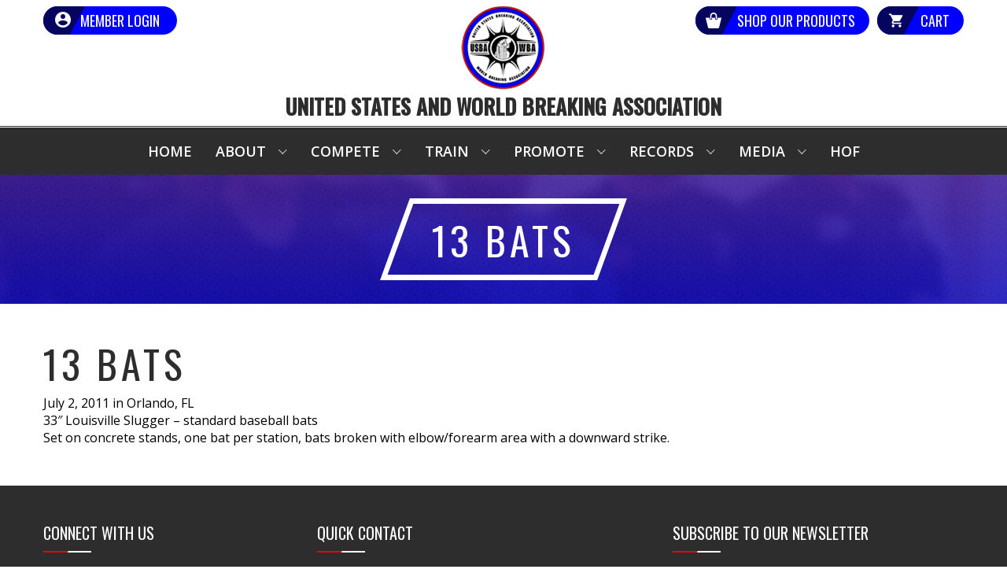

--- FILE ---
content_type: text/html; charset=utf-8
request_url: https://www.google.com/recaptcha/api2/anchor?ar=1&k=6LfHrSkUAAAAAPnKk5cT6JuKlKPzbwyTYuO8--Vr&co=aHR0cHM6Ly91c2Jhd2JhLm9yZzo0NDM.&hl=en&v=PoyoqOPhxBO7pBk68S4YbpHZ&size=invisible&anchor-ms=20000&execute-ms=30000&cb=1xp90wlo5g1r
body_size: 49098
content:
<!DOCTYPE HTML><html dir="ltr" lang="en"><head><meta http-equiv="Content-Type" content="text/html; charset=UTF-8">
<meta http-equiv="X-UA-Compatible" content="IE=edge">
<title>reCAPTCHA</title>
<style type="text/css">
/* cyrillic-ext */
@font-face {
  font-family: 'Roboto';
  font-style: normal;
  font-weight: 400;
  font-stretch: 100%;
  src: url(//fonts.gstatic.com/s/roboto/v48/KFO7CnqEu92Fr1ME7kSn66aGLdTylUAMa3GUBHMdazTgWw.woff2) format('woff2');
  unicode-range: U+0460-052F, U+1C80-1C8A, U+20B4, U+2DE0-2DFF, U+A640-A69F, U+FE2E-FE2F;
}
/* cyrillic */
@font-face {
  font-family: 'Roboto';
  font-style: normal;
  font-weight: 400;
  font-stretch: 100%;
  src: url(//fonts.gstatic.com/s/roboto/v48/KFO7CnqEu92Fr1ME7kSn66aGLdTylUAMa3iUBHMdazTgWw.woff2) format('woff2');
  unicode-range: U+0301, U+0400-045F, U+0490-0491, U+04B0-04B1, U+2116;
}
/* greek-ext */
@font-face {
  font-family: 'Roboto';
  font-style: normal;
  font-weight: 400;
  font-stretch: 100%;
  src: url(//fonts.gstatic.com/s/roboto/v48/KFO7CnqEu92Fr1ME7kSn66aGLdTylUAMa3CUBHMdazTgWw.woff2) format('woff2');
  unicode-range: U+1F00-1FFF;
}
/* greek */
@font-face {
  font-family: 'Roboto';
  font-style: normal;
  font-weight: 400;
  font-stretch: 100%;
  src: url(//fonts.gstatic.com/s/roboto/v48/KFO7CnqEu92Fr1ME7kSn66aGLdTylUAMa3-UBHMdazTgWw.woff2) format('woff2');
  unicode-range: U+0370-0377, U+037A-037F, U+0384-038A, U+038C, U+038E-03A1, U+03A3-03FF;
}
/* math */
@font-face {
  font-family: 'Roboto';
  font-style: normal;
  font-weight: 400;
  font-stretch: 100%;
  src: url(//fonts.gstatic.com/s/roboto/v48/KFO7CnqEu92Fr1ME7kSn66aGLdTylUAMawCUBHMdazTgWw.woff2) format('woff2');
  unicode-range: U+0302-0303, U+0305, U+0307-0308, U+0310, U+0312, U+0315, U+031A, U+0326-0327, U+032C, U+032F-0330, U+0332-0333, U+0338, U+033A, U+0346, U+034D, U+0391-03A1, U+03A3-03A9, U+03B1-03C9, U+03D1, U+03D5-03D6, U+03F0-03F1, U+03F4-03F5, U+2016-2017, U+2034-2038, U+203C, U+2040, U+2043, U+2047, U+2050, U+2057, U+205F, U+2070-2071, U+2074-208E, U+2090-209C, U+20D0-20DC, U+20E1, U+20E5-20EF, U+2100-2112, U+2114-2115, U+2117-2121, U+2123-214F, U+2190, U+2192, U+2194-21AE, U+21B0-21E5, U+21F1-21F2, U+21F4-2211, U+2213-2214, U+2216-22FF, U+2308-230B, U+2310, U+2319, U+231C-2321, U+2336-237A, U+237C, U+2395, U+239B-23B7, U+23D0, U+23DC-23E1, U+2474-2475, U+25AF, U+25B3, U+25B7, U+25BD, U+25C1, U+25CA, U+25CC, U+25FB, U+266D-266F, U+27C0-27FF, U+2900-2AFF, U+2B0E-2B11, U+2B30-2B4C, U+2BFE, U+3030, U+FF5B, U+FF5D, U+1D400-1D7FF, U+1EE00-1EEFF;
}
/* symbols */
@font-face {
  font-family: 'Roboto';
  font-style: normal;
  font-weight: 400;
  font-stretch: 100%;
  src: url(//fonts.gstatic.com/s/roboto/v48/KFO7CnqEu92Fr1ME7kSn66aGLdTylUAMaxKUBHMdazTgWw.woff2) format('woff2');
  unicode-range: U+0001-000C, U+000E-001F, U+007F-009F, U+20DD-20E0, U+20E2-20E4, U+2150-218F, U+2190, U+2192, U+2194-2199, U+21AF, U+21E6-21F0, U+21F3, U+2218-2219, U+2299, U+22C4-22C6, U+2300-243F, U+2440-244A, U+2460-24FF, U+25A0-27BF, U+2800-28FF, U+2921-2922, U+2981, U+29BF, U+29EB, U+2B00-2BFF, U+4DC0-4DFF, U+FFF9-FFFB, U+10140-1018E, U+10190-1019C, U+101A0, U+101D0-101FD, U+102E0-102FB, U+10E60-10E7E, U+1D2C0-1D2D3, U+1D2E0-1D37F, U+1F000-1F0FF, U+1F100-1F1AD, U+1F1E6-1F1FF, U+1F30D-1F30F, U+1F315, U+1F31C, U+1F31E, U+1F320-1F32C, U+1F336, U+1F378, U+1F37D, U+1F382, U+1F393-1F39F, U+1F3A7-1F3A8, U+1F3AC-1F3AF, U+1F3C2, U+1F3C4-1F3C6, U+1F3CA-1F3CE, U+1F3D4-1F3E0, U+1F3ED, U+1F3F1-1F3F3, U+1F3F5-1F3F7, U+1F408, U+1F415, U+1F41F, U+1F426, U+1F43F, U+1F441-1F442, U+1F444, U+1F446-1F449, U+1F44C-1F44E, U+1F453, U+1F46A, U+1F47D, U+1F4A3, U+1F4B0, U+1F4B3, U+1F4B9, U+1F4BB, U+1F4BF, U+1F4C8-1F4CB, U+1F4D6, U+1F4DA, U+1F4DF, U+1F4E3-1F4E6, U+1F4EA-1F4ED, U+1F4F7, U+1F4F9-1F4FB, U+1F4FD-1F4FE, U+1F503, U+1F507-1F50B, U+1F50D, U+1F512-1F513, U+1F53E-1F54A, U+1F54F-1F5FA, U+1F610, U+1F650-1F67F, U+1F687, U+1F68D, U+1F691, U+1F694, U+1F698, U+1F6AD, U+1F6B2, U+1F6B9-1F6BA, U+1F6BC, U+1F6C6-1F6CF, U+1F6D3-1F6D7, U+1F6E0-1F6EA, U+1F6F0-1F6F3, U+1F6F7-1F6FC, U+1F700-1F7FF, U+1F800-1F80B, U+1F810-1F847, U+1F850-1F859, U+1F860-1F887, U+1F890-1F8AD, U+1F8B0-1F8BB, U+1F8C0-1F8C1, U+1F900-1F90B, U+1F93B, U+1F946, U+1F984, U+1F996, U+1F9E9, U+1FA00-1FA6F, U+1FA70-1FA7C, U+1FA80-1FA89, U+1FA8F-1FAC6, U+1FACE-1FADC, U+1FADF-1FAE9, U+1FAF0-1FAF8, U+1FB00-1FBFF;
}
/* vietnamese */
@font-face {
  font-family: 'Roboto';
  font-style: normal;
  font-weight: 400;
  font-stretch: 100%;
  src: url(//fonts.gstatic.com/s/roboto/v48/KFO7CnqEu92Fr1ME7kSn66aGLdTylUAMa3OUBHMdazTgWw.woff2) format('woff2');
  unicode-range: U+0102-0103, U+0110-0111, U+0128-0129, U+0168-0169, U+01A0-01A1, U+01AF-01B0, U+0300-0301, U+0303-0304, U+0308-0309, U+0323, U+0329, U+1EA0-1EF9, U+20AB;
}
/* latin-ext */
@font-face {
  font-family: 'Roboto';
  font-style: normal;
  font-weight: 400;
  font-stretch: 100%;
  src: url(//fonts.gstatic.com/s/roboto/v48/KFO7CnqEu92Fr1ME7kSn66aGLdTylUAMa3KUBHMdazTgWw.woff2) format('woff2');
  unicode-range: U+0100-02BA, U+02BD-02C5, U+02C7-02CC, U+02CE-02D7, U+02DD-02FF, U+0304, U+0308, U+0329, U+1D00-1DBF, U+1E00-1E9F, U+1EF2-1EFF, U+2020, U+20A0-20AB, U+20AD-20C0, U+2113, U+2C60-2C7F, U+A720-A7FF;
}
/* latin */
@font-face {
  font-family: 'Roboto';
  font-style: normal;
  font-weight: 400;
  font-stretch: 100%;
  src: url(//fonts.gstatic.com/s/roboto/v48/KFO7CnqEu92Fr1ME7kSn66aGLdTylUAMa3yUBHMdazQ.woff2) format('woff2');
  unicode-range: U+0000-00FF, U+0131, U+0152-0153, U+02BB-02BC, U+02C6, U+02DA, U+02DC, U+0304, U+0308, U+0329, U+2000-206F, U+20AC, U+2122, U+2191, U+2193, U+2212, U+2215, U+FEFF, U+FFFD;
}
/* cyrillic-ext */
@font-face {
  font-family: 'Roboto';
  font-style: normal;
  font-weight: 500;
  font-stretch: 100%;
  src: url(//fonts.gstatic.com/s/roboto/v48/KFO7CnqEu92Fr1ME7kSn66aGLdTylUAMa3GUBHMdazTgWw.woff2) format('woff2');
  unicode-range: U+0460-052F, U+1C80-1C8A, U+20B4, U+2DE0-2DFF, U+A640-A69F, U+FE2E-FE2F;
}
/* cyrillic */
@font-face {
  font-family: 'Roboto';
  font-style: normal;
  font-weight: 500;
  font-stretch: 100%;
  src: url(//fonts.gstatic.com/s/roboto/v48/KFO7CnqEu92Fr1ME7kSn66aGLdTylUAMa3iUBHMdazTgWw.woff2) format('woff2');
  unicode-range: U+0301, U+0400-045F, U+0490-0491, U+04B0-04B1, U+2116;
}
/* greek-ext */
@font-face {
  font-family: 'Roboto';
  font-style: normal;
  font-weight: 500;
  font-stretch: 100%;
  src: url(//fonts.gstatic.com/s/roboto/v48/KFO7CnqEu92Fr1ME7kSn66aGLdTylUAMa3CUBHMdazTgWw.woff2) format('woff2');
  unicode-range: U+1F00-1FFF;
}
/* greek */
@font-face {
  font-family: 'Roboto';
  font-style: normal;
  font-weight: 500;
  font-stretch: 100%;
  src: url(//fonts.gstatic.com/s/roboto/v48/KFO7CnqEu92Fr1ME7kSn66aGLdTylUAMa3-UBHMdazTgWw.woff2) format('woff2');
  unicode-range: U+0370-0377, U+037A-037F, U+0384-038A, U+038C, U+038E-03A1, U+03A3-03FF;
}
/* math */
@font-face {
  font-family: 'Roboto';
  font-style: normal;
  font-weight: 500;
  font-stretch: 100%;
  src: url(//fonts.gstatic.com/s/roboto/v48/KFO7CnqEu92Fr1ME7kSn66aGLdTylUAMawCUBHMdazTgWw.woff2) format('woff2');
  unicode-range: U+0302-0303, U+0305, U+0307-0308, U+0310, U+0312, U+0315, U+031A, U+0326-0327, U+032C, U+032F-0330, U+0332-0333, U+0338, U+033A, U+0346, U+034D, U+0391-03A1, U+03A3-03A9, U+03B1-03C9, U+03D1, U+03D5-03D6, U+03F0-03F1, U+03F4-03F5, U+2016-2017, U+2034-2038, U+203C, U+2040, U+2043, U+2047, U+2050, U+2057, U+205F, U+2070-2071, U+2074-208E, U+2090-209C, U+20D0-20DC, U+20E1, U+20E5-20EF, U+2100-2112, U+2114-2115, U+2117-2121, U+2123-214F, U+2190, U+2192, U+2194-21AE, U+21B0-21E5, U+21F1-21F2, U+21F4-2211, U+2213-2214, U+2216-22FF, U+2308-230B, U+2310, U+2319, U+231C-2321, U+2336-237A, U+237C, U+2395, U+239B-23B7, U+23D0, U+23DC-23E1, U+2474-2475, U+25AF, U+25B3, U+25B7, U+25BD, U+25C1, U+25CA, U+25CC, U+25FB, U+266D-266F, U+27C0-27FF, U+2900-2AFF, U+2B0E-2B11, U+2B30-2B4C, U+2BFE, U+3030, U+FF5B, U+FF5D, U+1D400-1D7FF, U+1EE00-1EEFF;
}
/* symbols */
@font-face {
  font-family: 'Roboto';
  font-style: normal;
  font-weight: 500;
  font-stretch: 100%;
  src: url(//fonts.gstatic.com/s/roboto/v48/KFO7CnqEu92Fr1ME7kSn66aGLdTylUAMaxKUBHMdazTgWw.woff2) format('woff2');
  unicode-range: U+0001-000C, U+000E-001F, U+007F-009F, U+20DD-20E0, U+20E2-20E4, U+2150-218F, U+2190, U+2192, U+2194-2199, U+21AF, U+21E6-21F0, U+21F3, U+2218-2219, U+2299, U+22C4-22C6, U+2300-243F, U+2440-244A, U+2460-24FF, U+25A0-27BF, U+2800-28FF, U+2921-2922, U+2981, U+29BF, U+29EB, U+2B00-2BFF, U+4DC0-4DFF, U+FFF9-FFFB, U+10140-1018E, U+10190-1019C, U+101A0, U+101D0-101FD, U+102E0-102FB, U+10E60-10E7E, U+1D2C0-1D2D3, U+1D2E0-1D37F, U+1F000-1F0FF, U+1F100-1F1AD, U+1F1E6-1F1FF, U+1F30D-1F30F, U+1F315, U+1F31C, U+1F31E, U+1F320-1F32C, U+1F336, U+1F378, U+1F37D, U+1F382, U+1F393-1F39F, U+1F3A7-1F3A8, U+1F3AC-1F3AF, U+1F3C2, U+1F3C4-1F3C6, U+1F3CA-1F3CE, U+1F3D4-1F3E0, U+1F3ED, U+1F3F1-1F3F3, U+1F3F5-1F3F7, U+1F408, U+1F415, U+1F41F, U+1F426, U+1F43F, U+1F441-1F442, U+1F444, U+1F446-1F449, U+1F44C-1F44E, U+1F453, U+1F46A, U+1F47D, U+1F4A3, U+1F4B0, U+1F4B3, U+1F4B9, U+1F4BB, U+1F4BF, U+1F4C8-1F4CB, U+1F4D6, U+1F4DA, U+1F4DF, U+1F4E3-1F4E6, U+1F4EA-1F4ED, U+1F4F7, U+1F4F9-1F4FB, U+1F4FD-1F4FE, U+1F503, U+1F507-1F50B, U+1F50D, U+1F512-1F513, U+1F53E-1F54A, U+1F54F-1F5FA, U+1F610, U+1F650-1F67F, U+1F687, U+1F68D, U+1F691, U+1F694, U+1F698, U+1F6AD, U+1F6B2, U+1F6B9-1F6BA, U+1F6BC, U+1F6C6-1F6CF, U+1F6D3-1F6D7, U+1F6E0-1F6EA, U+1F6F0-1F6F3, U+1F6F7-1F6FC, U+1F700-1F7FF, U+1F800-1F80B, U+1F810-1F847, U+1F850-1F859, U+1F860-1F887, U+1F890-1F8AD, U+1F8B0-1F8BB, U+1F8C0-1F8C1, U+1F900-1F90B, U+1F93B, U+1F946, U+1F984, U+1F996, U+1F9E9, U+1FA00-1FA6F, U+1FA70-1FA7C, U+1FA80-1FA89, U+1FA8F-1FAC6, U+1FACE-1FADC, U+1FADF-1FAE9, U+1FAF0-1FAF8, U+1FB00-1FBFF;
}
/* vietnamese */
@font-face {
  font-family: 'Roboto';
  font-style: normal;
  font-weight: 500;
  font-stretch: 100%;
  src: url(//fonts.gstatic.com/s/roboto/v48/KFO7CnqEu92Fr1ME7kSn66aGLdTylUAMa3OUBHMdazTgWw.woff2) format('woff2');
  unicode-range: U+0102-0103, U+0110-0111, U+0128-0129, U+0168-0169, U+01A0-01A1, U+01AF-01B0, U+0300-0301, U+0303-0304, U+0308-0309, U+0323, U+0329, U+1EA0-1EF9, U+20AB;
}
/* latin-ext */
@font-face {
  font-family: 'Roboto';
  font-style: normal;
  font-weight: 500;
  font-stretch: 100%;
  src: url(//fonts.gstatic.com/s/roboto/v48/KFO7CnqEu92Fr1ME7kSn66aGLdTylUAMa3KUBHMdazTgWw.woff2) format('woff2');
  unicode-range: U+0100-02BA, U+02BD-02C5, U+02C7-02CC, U+02CE-02D7, U+02DD-02FF, U+0304, U+0308, U+0329, U+1D00-1DBF, U+1E00-1E9F, U+1EF2-1EFF, U+2020, U+20A0-20AB, U+20AD-20C0, U+2113, U+2C60-2C7F, U+A720-A7FF;
}
/* latin */
@font-face {
  font-family: 'Roboto';
  font-style: normal;
  font-weight: 500;
  font-stretch: 100%;
  src: url(//fonts.gstatic.com/s/roboto/v48/KFO7CnqEu92Fr1ME7kSn66aGLdTylUAMa3yUBHMdazQ.woff2) format('woff2');
  unicode-range: U+0000-00FF, U+0131, U+0152-0153, U+02BB-02BC, U+02C6, U+02DA, U+02DC, U+0304, U+0308, U+0329, U+2000-206F, U+20AC, U+2122, U+2191, U+2193, U+2212, U+2215, U+FEFF, U+FFFD;
}
/* cyrillic-ext */
@font-face {
  font-family: 'Roboto';
  font-style: normal;
  font-weight: 900;
  font-stretch: 100%;
  src: url(//fonts.gstatic.com/s/roboto/v48/KFO7CnqEu92Fr1ME7kSn66aGLdTylUAMa3GUBHMdazTgWw.woff2) format('woff2');
  unicode-range: U+0460-052F, U+1C80-1C8A, U+20B4, U+2DE0-2DFF, U+A640-A69F, U+FE2E-FE2F;
}
/* cyrillic */
@font-face {
  font-family: 'Roboto';
  font-style: normal;
  font-weight: 900;
  font-stretch: 100%;
  src: url(//fonts.gstatic.com/s/roboto/v48/KFO7CnqEu92Fr1ME7kSn66aGLdTylUAMa3iUBHMdazTgWw.woff2) format('woff2');
  unicode-range: U+0301, U+0400-045F, U+0490-0491, U+04B0-04B1, U+2116;
}
/* greek-ext */
@font-face {
  font-family: 'Roboto';
  font-style: normal;
  font-weight: 900;
  font-stretch: 100%;
  src: url(//fonts.gstatic.com/s/roboto/v48/KFO7CnqEu92Fr1ME7kSn66aGLdTylUAMa3CUBHMdazTgWw.woff2) format('woff2');
  unicode-range: U+1F00-1FFF;
}
/* greek */
@font-face {
  font-family: 'Roboto';
  font-style: normal;
  font-weight: 900;
  font-stretch: 100%;
  src: url(//fonts.gstatic.com/s/roboto/v48/KFO7CnqEu92Fr1ME7kSn66aGLdTylUAMa3-UBHMdazTgWw.woff2) format('woff2');
  unicode-range: U+0370-0377, U+037A-037F, U+0384-038A, U+038C, U+038E-03A1, U+03A3-03FF;
}
/* math */
@font-face {
  font-family: 'Roboto';
  font-style: normal;
  font-weight: 900;
  font-stretch: 100%;
  src: url(//fonts.gstatic.com/s/roboto/v48/KFO7CnqEu92Fr1ME7kSn66aGLdTylUAMawCUBHMdazTgWw.woff2) format('woff2');
  unicode-range: U+0302-0303, U+0305, U+0307-0308, U+0310, U+0312, U+0315, U+031A, U+0326-0327, U+032C, U+032F-0330, U+0332-0333, U+0338, U+033A, U+0346, U+034D, U+0391-03A1, U+03A3-03A9, U+03B1-03C9, U+03D1, U+03D5-03D6, U+03F0-03F1, U+03F4-03F5, U+2016-2017, U+2034-2038, U+203C, U+2040, U+2043, U+2047, U+2050, U+2057, U+205F, U+2070-2071, U+2074-208E, U+2090-209C, U+20D0-20DC, U+20E1, U+20E5-20EF, U+2100-2112, U+2114-2115, U+2117-2121, U+2123-214F, U+2190, U+2192, U+2194-21AE, U+21B0-21E5, U+21F1-21F2, U+21F4-2211, U+2213-2214, U+2216-22FF, U+2308-230B, U+2310, U+2319, U+231C-2321, U+2336-237A, U+237C, U+2395, U+239B-23B7, U+23D0, U+23DC-23E1, U+2474-2475, U+25AF, U+25B3, U+25B7, U+25BD, U+25C1, U+25CA, U+25CC, U+25FB, U+266D-266F, U+27C0-27FF, U+2900-2AFF, U+2B0E-2B11, U+2B30-2B4C, U+2BFE, U+3030, U+FF5B, U+FF5D, U+1D400-1D7FF, U+1EE00-1EEFF;
}
/* symbols */
@font-face {
  font-family: 'Roboto';
  font-style: normal;
  font-weight: 900;
  font-stretch: 100%;
  src: url(//fonts.gstatic.com/s/roboto/v48/KFO7CnqEu92Fr1ME7kSn66aGLdTylUAMaxKUBHMdazTgWw.woff2) format('woff2');
  unicode-range: U+0001-000C, U+000E-001F, U+007F-009F, U+20DD-20E0, U+20E2-20E4, U+2150-218F, U+2190, U+2192, U+2194-2199, U+21AF, U+21E6-21F0, U+21F3, U+2218-2219, U+2299, U+22C4-22C6, U+2300-243F, U+2440-244A, U+2460-24FF, U+25A0-27BF, U+2800-28FF, U+2921-2922, U+2981, U+29BF, U+29EB, U+2B00-2BFF, U+4DC0-4DFF, U+FFF9-FFFB, U+10140-1018E, U+10190-1019C, U+101A0, U+101D0-101FD, U+102E0-102FB, U+10E60-10E7E, U+1D2C0-1D2D3, U+1D2E0-1D37F, U+1F000-1F0FF, U+1F100-1F1AD, U+1F1E6-1F1FF, U+1F30D-1F30F, U+1F315, U+1F31C, U+1F31E, U+1F320-1F32C, U+1F336, U+1F378, U+1F37D, U+1F382, U+1F393-1F39F, U+1F3A7-1F3A8, U+1F3AC-1F3AF, U+1F3C2, U+1F3C4-1F3C6, U+1F3CA-1F3CE, U+1F3D4-1F3E0, U+1F3ED, U+1F3F1-1F3F3, U+1F3F5-1F3F7, U+1F408, U+1F415, U+1F41F, U+1F426, U+1F43F, U+1F441-1F442, U+1F444, U+1F446-1F449, U+1F44C-1F44E, U+1F453, U+1F46A, U+1F47D, U+1F4A3, U+1F4B0, U+1F4B3, U+1F4B9, U+1F4BB, U+1F4BF, U+1F4C8-1F4CB, U+1F4D6, U+1F4DA, U+1F4DF, U+1F4E3-1F4E6, U+1F4EA-1F4ED, U+1F4F7, U+1F4F9-1F4FB, U+1F4FD-1F4FE, U+1F503, U+1F507-1F50B, U+1F50D, U+1F512-1F513, U+1F53E-1F54A, U+1F54F-1F5FA, U+1F610, U+1F650-1F67F, U+1F687, U+1F68D, U+1F691, U+1F694, U+1F698, U+1F6AD, U+1F6B2, U+1F6B9-1F6BA, U+1F6BC, U+1F6C6-1F6CF, U+1F6D3-1F6D7, U+1F6E0-1F6EA, U+1F6F0-1F6F3, U+1F6F7-1F6FC, U+1F700-1F7FF, U+1F800-1F80B, U+1F810-1F847, U+1F850-1F859, U+1F860-1F887, U+1F890-1F8AD, U+1F8B0-1F8BB, U+1F8C0-1F8C1, U+1F900-1F90B, U+1F93B, U+1F946, U+1F984, U+1F996, U+1F9E9, U+1FA00-1FA6F, U+1FA70-1FA7C, U+1FA80-1FA89, U+1FA8F-1FAC6, U+1FACE-1FADC, U+1FADF-1FAE9, U+1FAF0-1FAF8, U+1FB00-1FBFF;
}
/* vietnamese */
@font-face {
  font-family: 'Roboto';
  font-style: normal;
  font-weight: 900;
  font-stretch: 100%;
  src: url(//fonts.gstatic.com/s/roboto/v48/KFO7CnqEu92Fr1ME7kSn66aGLdTylUAMa3OUBHMdazTgWw.woff2) format('woff2');
  unicode-range: U+0102-0103, U+0110-0111, U+0128-0129, U+0168-0169, U+01A0-01A1, U+01AF-01B0, U+0300-0301, U+0303-0304, U+0308-0309, U+0323, U+0329, U+1EA0-1EF9, U+20AB;
}
/* latin-ext */
@font-face {
  font-family: 'Roboto';
  font-style: normal;
  font-weight: 900;
  font-stretch: 100%;
  src: url(//fonts.gstatic.com/s/roboto/v48/KFO7CnqEu92Fr1ME7kSn66aGLdTylUAMa3KUBHMdazTgWw.woff2) format('woff2');
  unicode-range: U+0100-02BA, U+02BD-02C5, U+02C7-02CC, U+02CE-02D7, U+02DD-02FF, U+0304, U+0308, U+0329, U+1D00-1DBF, U+1E00-1E9F, U+1EF2-1EFF, U+2020, U+20A0-20AB, U+20AD-20C0, U+2113, U+2C60-2C7F, U+A720-A7FF;
}
/* latin */
@font-face {
  font-family: 'Roboto';
  font-style: normal;
  font-weight: 900;
  font-stretch: 100%;
  src: url(//fonts.gstatic.com/s/roboto/v48/KFO7CnqEu92Fr1ME7kSn66aGLdTylUAMa3yUBHMdazQ.woff2) format('woff2');
  unicode-range: U+0000-00FF, U+0131, U+0152-0153, U+02BB-02BC, U+02C6, U+02DA, U+02DC, U+0304, U+0308, U+0329, U+2000-206F, U+20AC, U+2122, U+2191, U+2193, U+2212, U+2215, U+FEFF, U+FFFD;
}

</style>
<link rel="stylesheet" type="text/css" href="https://www.gstatic.com/recaptcha/releases/PoyoqOPhxBO7pBk68S4YbpHZ/styles__ltr.css">
<script nonce="Q4F0rVnBEZ9nkX2pI9iO5A" type="text/javascript">window['__recaptcha_api'] = 'https://www.google.com/recaptcha/api2/';</script>
<script type="text/javascript" src="https://www.gstatic.com/recaptcha/releases/PoyoqOPhxBO7pBk68S4YbpHZ/recaptcha__en.js" nonce="Q4F0rVnBEZ9nkX2pI9iO5A">
      
    </script></head>
<body><div id="rc-anchor-alert" class="rc-anchor-alert"></div>
<input type="hidden" id="recaptcha-token" value="[base64]">
<script type="text/javascript" nonce="Q4F0rVnBEZ9nkX2pI9iO5A">
      recaptcha.anchor.Main.init("[\x22ainput\x22,[\x22bgdata\x22,\x22\x22,\[base64]/[base64]/MjU1Ong/[base64]/[base64]/[base64]/[base64]/[base64]/[base64]/[base64]/[base64]/[base64]/[base64]/[base64]/[base64]/[base64]/[base64]/[base64]\\u003d\x22,\[base64]\\u003d\x22,\x22YcK5wow7S8Kpw5ArwrrCsR0Vwopmw4nDgBXDvDshPcOwFMOEcx1zwoMLTMKYHMOWXRp7M1rDvQ3DhUrCgx/[base64]/DlA4UwpB2w6/Cv8KuLMKgN8OgLwZswoFwW8ODOm8XwoPDnQLDulRNwqpuFz7DisKXC1F/DBXDncOWwpcFG8KWw5/CuMOFw5zDgz0/Rm3CsMKywqLDkWQLwpPDrsOlwoo3wqvDgcKFwqbCo8K5cS4+wp/[base64]/Cmy5iBcOcwrUawoB5BsKJw7LCjMOGLcKjwqjDtiDCviTCkgvDosKjJTcawrl/SHwewrDDmHQBFjTCp8KbH8KwAVHDssOrY8OtXMKLXUXDsgXCssOjaWkCfsOeUsKlwqnDv1/DrXUTwpHDoMOHc8Odw6nCn1fDnMONw7vDoMK7MMOuwqXDmDBVw6RKF8Kzw4fDjXlybULDhhtDw4jCkMK4csOIw7jDg8KeJ8Kqw6R/a8OFcMK0AsKPCmIbwod5wr9twqBMwpfDo1BSwrhDZX7CincXwp7DlMOFPRwRR39pVzDDmsOgwr3DsBpow6c1Kwp9I25iwr0FRUImB0MVBFrCoC5Nw4/DkzDCqcKTw7nCvHJVIFU2wobDhmXCqsOPw6hdw7J7w5HDj8KEwqAxSAzCo8KDwpIrwqV5wrrCvcK/w5TDmmFvXyB+w75hC343AnTDjsKYwo5bdEFJe2MPwo3CqmXDgVnDsmvCjjDDq8KabhQNw6fDjDlUw4fChcOIND3Dr8OYdsKNwpE3AMOowq5UACjDmEbCglfDonx1wotkw7c/V8KEw5wSw5RMNDNFw4PCkBvDukY/wr9vUQzCm8Kscjcdwp0EbcO4dMO/[base64]/[base64]/CggrCgcK6DSPCucKtw6PDmHLDncOdwpbDlEhmw6jCmMKlDDM/w6Epw6EMXhrDvGYIJMOTwpM/wqLColE2wr1TR8KSbMKrwpTDksK6w6HCnSgkw7cVw7/ChcOnwpzDq1DDq8OrCcKNwoDCqSxrOUxhFi/ChMO2wrdJw4IHwrcFOMOef8Kgwq7DtQPCuAYMwq94JHnDgcKowq9bamZMOcKXwrc0YMKdYENtw6IywqB9QQHDgMOOw6fCncK0LB5ww6LDlcKmwrDDjQ/DjkjDhXPCmcOjwp9aw4Y6w4vCoiXCkBZewqkHUnPDncKtDkPDp8OwEEDCk8OSasKAT0zDvsK0wqHDnXIgacOQw5vCow0VwoRBwoLDliNmw51pan5ub8OZw45Ew4JlwqoXBUUMw6c0wpEfeTkYcMOZw67Dmj1zw7liCg9Wcl3DmsKBw5UJTcO9IcOdP8O/DsKYwpfCpR8Bw7XCs8K4GsKTw4tNIsOAfTF6NWdJwo9Bwrp3GsOrBUnDnTonEsOjwonDkcKFw4oxIS/DvcOJYWdhDcKewprCnsKnw6DDgMOuwrbDk8O0w5PCoHpoRMKcwpEYWywnw7PDpjjDj8OhwovDssOdQMOiwrLCksKWwqXCqyxPwq8Dc8OZwoFowoxow7zDisOTP2fCq1LCpARYwr4JOcOywrnDicKWRsOPw7bCu8Kfw7ZiMCXDosKtwr3CjsO/[base64]/[base64]/[base64]/w60TwrHCscKhVsOdFcO9wrVuwqTCj3jDgMOYEHp7c8OhCsOhbXBLWU3CmsOfGMKAw6A2JcK4woBlw59wwpJqXcKnwo/ClsOcwrYFEMKwQsOLMjbDm8O8w5DDh8K8wo7Dv0JpPcOgwrfCjGNqw5XCpcOFJcOYw4rCosOIcEhBw7DCpR1Uw7zClsK/[base64]/wr5RBz/DpcKGw6B+O8KbwqBewovCmjhyw5/CszdrImZFUl/ClMKTw5Imw7jDhMO4w5REw63Do2EGw59KbMKgcsO+c8KEwqnCksKZDCfCi0cOwpMxwr8mw4YQw5h+NsOBw4rCrSEdEMOhKWrDqcKCCGXDtQFEWknDvAPDtVzDlsK8wqR6wrZ0bg3DuBlGwr/[base64]/CpcOFwoQfw7LDhn/Dgw9JG1F4ESnCucKFw5IKGcKiwp1XwpVUwqcjcMOiwrPCh8OndhdMI8OLw4lEw5HCjHhBMcOvXETCkcO/E8KvccOew5JAw41CWsOtPMKkNsOEw4DDj8KPw5fCq8OCHB/CisOAwpVxw4TDolpVwoAvwobDmR8TworCimRiwprDsMKSOToAM8KHw5NELX7DhlHDp8KnwrELwpfCvAXDr8KQw5ssYgYIwoEOw6fCi8KsV8Kmwo3CtcKQw5oSw6PCqMOBwpw/[base64]/ZcO2w7sHKCZCwpRTbMKZwodgw4hGw4zCiR9ELcOEw5oAw6ZVw4PCs8O1wqrCtsOxcMKFcgIhw6dBb8OQwprCgTLClMKXwoDCr8KUDiHDokPCrMKWcsKYPQopdERMw7rCm8Oyw6E2wqdcw5pyw7R9JFx/GkwCwrPClTFBJ8OIwqvCpsKgJATDqsKtCBYQwr5bAsOQwp7Dk8Ocw5hMHUkJwol5c8KYUD3DksKvw5Azw7rDncKyA8K2VsOJUcO+OMKSw63Du8OxwoDDgzbCocOSf8OSwp4mRF/Dpw7CqcOew5rCvMKLw77Cs2jDncOSwpcoQMKfQ8KNF1JNw65Qw7AeY3YfI8O5ejPDlR3CrcO9SCPCgxPDo3kYMcKuwrDCicO7w6hMw4Q7w5RrecOMFMKDb8KOwooqdsK/[base64]/CnlrDl8Kow4Vdwoxwwp/[base64]/w7/CoMOGR8O2w7DDhsKxInDDnCfDkcOew6DClcKFNVtjGsOsBcOWwrB+w5cbJXpnL3Bzw6/CkV3Co8O6dB/[base64]/DvsK3wqwKT8K6wpEjw6HCjcKjHhwtw5bDoMOAwq3CpcKeGMKSw7cYdVt6w4dIwqJyeDF4wr0OXMOQwocQVy7Di1khUlLCp8Oaw6rCn8O9wp9KFxzDoVbCrhrCh8OEDRfDgwjCg8O1woh3wovDs8OXfcKzwp1iFQgnw5TDisKXIEVFC8O/IsKuH0bDisO/wptIT8OPADBRw7/CoMO0EsOFw4zDnWvCmWkQeAUjeXDDlMKwwojCtXERSMOmBcKPw63CscOiC8OAwqsBCsOWwp9/wqkawq7ChMKBK8Kkwo3DmcKwW8ODw6vDhcKrw7zDjnbCqAw/wqoXM8KZw4LDg8KWWMKSw6/DncOQH0Qww6/DusO5CcKJXsOQwrk7R8O/[base64]/Cj8KHw7bCh8KQw4XDmsKHUiTDm8O7worDp8OSPVY3wpxDay0CAsKcAcKfYsOywqpww6V2AB8Pw4DDnGBXwpRxw6DCsBM4wqzCncOpw7jDvC5BVS19b3/CsMO1F0A/wqtldcOrw4ZaSsOnCMKfwr/CpRnCpMO/wr7CnV8qwr7DmVrCiMK/YcO1w6vCgjI6w457QsKbw5B0BhbCoVN2MMOOwrvDrMKPw6LCoFplwqBjJSXDghDCunHDkMO6YwERw6XDtcO7w73DiMKDwo7Di8OFXw/Cr8KBw47CqXMhwpvDllrDkcK1IsKpwo3CjMKqJm/DsETCvsK3DsKuwrvCn2Rjw57Ci8O5w7lGHsKHA2TCu8K0c21Qw47CiBBnScOQwr0CYMKww75ZwpgMw5Qyw6w/eMKPw6PCg8KLwrzDgcO4HRzDizvDsWHChUhUwqLCnnQ/d8OTwoZsOMKqQBENXmNULMOYwqDDvMKUw4LDrsKgSsOTOXMfCsObfW0Cw4jDmcOww6jDjcKkw4gtwq1KAsO1w6DDiQfDsT8Vw5d/w690wo7CtGsBBUpEwox5w6HCsMOeRVI+UMOWwp8/[base64]/CqkcvI1hOw6zCi8OEDHfDr8ObwpR+wonDl8KYwpbCkMOtw57ChcOFwpPDucKnCMOaQ8KPwrLCsCQnw5LChHBsY8OTFFwJEsO5wp9vwrBPwo3DnsOzNWNkwrs/S8OYwrNZw6PCrULCq0fChnwVwqzCgGpXw4lmNUzCln7DtcOhOcO4QTEfcsKRecOSEk3DtzPCpcKiUC/DmMOCwojCrR8JdsKkRcOuw68zVcO/w53CjBkVw67CmcOoPhDDrzzDp8KKwo/DsgbDiUcMaMKXcgrDjn3CqcO+wocsW8KqVRMDQcKAw43ClyvDucKSDcKEw6fDqsKxwo4mXmzCrGnDlxsyw7lwwpvDiMK/w4PCu8Oqw5bDvg5BQ8KuYEUqc2bDqHQ9woLDsHHCslDCq8OSwrFww6U2KsKUVMO3Q8Kuw5U+TDbDssKQw5RYZMORBDzCvMKdw7nDjsO4SU3CvhQlfcKtw4rCmVPCkiPCrxPCl8KuLsOKw75+AcO+eBEaKMKUwq/[base64]/w7Qjw4NWwqdRwr8bw4I6w5c7w4/[base64]/DhA/CqlPCqcKgE8OzZFAwdnrCsMOJbkDDrMOWwqLDi8O3IWEGwqXDtlPDpcKyw5g/w4EzBsKOGsOkYMKrDzrDnETDo8OVNEZ4w4h5wqMowqbDmVUlTkQ2O8OXw69FagPCqMKyesKUMsK/w54Yw63DmHzChH/Dlj3CgcKNfsK1ISU4KGlEU8KnOsOGEcOzFWI9w6XCiHXCusOmB8KNw4rDpsOlwpI/[base64]/Cv8KPw6vDiMOGLAIkWmQZM3rDg03Crw3DuSJhwqDCtEzCgy7CpMK4w5wxwpYfbkB+JMOMw5nDiBESwqvCgDFdw6/DrBBaw5dRw7dJw5s4wrnCnMOtKMOowql5PS16w7PDqSHCg8KpSCljw5TCn0kyQsKaeS8UAUl0GsO1w6HDqsKmRMKYwp3DiDXDmSTCjhAtw4zDtXzCnhHDjcKBJ3ouwqjDpBzCiSLCq8K3ahMudMKfw7NMCzfDt8Ksw7DCp8K/a8KvwrAXZx8cUjDDogDCg8OqHcKzeWPDtkYHasKLwrhpw6gtwqTCucK0wpHChMKRXsODZB3CpMOMwovCvgRvwrUYWMKiw5VQQcObLlDDugvCgSkdFMK0d2HDv8KVwrXCvRXDug/DuMKnY3AawrbCoAzDnQLDsD5yHMKvR8OvAnbDuMKIwp/[base64]/CmCDDk8KxwqUIw47Ch8OuDX/[base64]/wokGw7XCvBwFw4vCvyrDgFbDpAl/NsOFwrlzwoM9H8O+w5bDs8KIUS/DvhAgbAnCqcOaMsOmw4LDlxrDl2AUesKEwq9iw7YJCys+wo/Dv8KQesO9ScKLwoN6wo3DlDzDl8OkJCjCpD/CqsOhw5loPSPCgXRMwrkHwrE/LXLDp8Opw65BK3fCg8O+aybDg0krwr/CgGHCpk7DvyULwqHDvkjDjxt/LGlkw4PCsBzCuMKVeyd4a8OtKV3CpsO9w4nDjS/Cj8KCWGhNw4JFwp5zcSXComvDvcOmw685w4rCuxTDkihTwqDDgSVQETYUw5hywqTDrsOgwrQuw4EZcMOURUAAPy5Dc2vCl8K1w78NwqJ/[base64]/TlxkNDPCvMOXw7gMwrdDUlshw4bDrH7DkMKew5vCrcOMwoTCscOVwossXcKYRCvDqVLCnsO3wrh9F8KPHErCjAfDg8OUw4vCkMK+ACDCp8KtSBPCsG4hYsOiwpXDuMKBw6gGGnN1aRDCsMKCw6BlV8K5QA7Dm8KDTVPDsMKpw7F5a8KYHMK1dsKTIcKKwopswo/Cp19fwqtaw4XDnBZYw7zDqmUEwofDp3hcO8Otwp1Sw4TDukfCtHoXwoXCqcOgw4nCmsKHw7FnGHIkAkPCtDZQV8Kha2/[base64]/Dh8OWwodZQMOuXcKtw61PNcKnL8OMw4/Cs0nCj8OQw4wFeMOzbRU7PsOnw4HCl8Oiw4jCs3pSw4JLw4PCg3omFzE7w6vClCPCnH8QciYmbw1hw5rDggNbLVVIasKEw7U6w7zCp8O/b8OFwr1pFMKyKMKOXkVSw6DDoCvDmsO8wpjCjlXCuF/[base64]/ZcKFF8ONBAccw6Asw65/KwzDmisrw6PCqHTCh1krwrPDqyfDinVyw5vDpEYgw7Mww7DDoTPCizo/[base64]/[base64]/[base64]/w7DDkycDwpDCkmvDi2LCkm7CtH5hw5/DjMKOGcKwwpt1LTcVwpvCrsOYPUjDmUB1wokQw49TMcKTVEsuUcKWNmLDrjRhwrRJwqPCt8OwVcK1A8Ogw6FZw77Cs8O/Q8KiTcKKQcO3HHwIwqTDv8KcBw3Ck3vDgsK+BEcfa2lHBybDn8OOFsOWwoRnLsKbwp12O1/ClBvCgUjDkFbCn8OkfBfDnMO0QsKZwr4/GMKdGhPDq8KvKjpkeMK6C3NewpFLBcODXTfCicOWwq7ChUBgWMKydS0RwphFw7/CpsOQKcK2fsOQwrtSwqzDpsOGw63Dq09GMsOYwqsZwp3DlHF3w5vCkWHDqcKdw5sMw4zDg1bDt2M+w6V1TsKPwqrCjlXDmcKVwrTDrcOqw64TEsOYwoIZDcKDfMKCZMKzwqnDngJlw59WSWcFD341bQrDk8KYLyvCscO8IMOmwqHCmVjDmsOoeCsZWsOWXSM/dcOqCnHDilgPH8KRw7PCk8OoKVrDizjDm8KCwqTDnsKwUcKOw5vCrCzCvcKkwrxswrQCKCPCkRwgwrtdwrVOM0BwwonDi8KrDMOcV1TDnhAIwoXDrcOYw5bDiWt9w4TCh8KuZ8KJXDRfVxfDuX81YsKpwoPDrE8wPX9+XCDClkXDsFohwpQYPXXCsD/Dg0p+IMOuw5HDm3fDvMOuTHZMw482ZEdmw6jDlMKkw44IwoRXw7FBw73DqA0pLljCl0o4X8K+GcKgw6LDhTzCnC3ChCUlDsKnwqJ5Ky7ClMOcwr/CsSjCi8Obw4LDpkBLLA3DtCXCgcKGwpN1w5XCr19jwpzDt04rw6jDiFUsEcKFXcKpAsK0wotyw5HDrsKMK3TDjErDiCzDgR/DqB3DtnfCmwfCmcKDJcKhfMK3JcKGZnjClFpGwqjDgFcpPh0YIBrDhTnCpgfCjMKnSll0wrFxwroCwojDicOzQWwgw5rCnsK+wrPDqsKUw6nDk8OldH/CkzkWF8KWwo/CsGoKwrN6RmrCqSExw5TCkcKvdRPCu8O9YMOew4XDvyE4MsOKwp3DviNaG8O/w6Y9wpthw4HDnyLDqQQ1PcOxw78Gw4Q9w6kuQsKzTDrDtsKMw5w3asKwZsKqCx3Ds8K8BR8kwqQZw77CpMK2dnTCk8OtHMOoO8K/a8OzCcKdcsKewoDCj1VZwopkcsOOKsKyw59Hwo5ZUsOLGcKQIMOcc8KYw7kafm3CvkvCrMO7wqfDhcK2eMKrw6HDg8K1w5JBKMKTKsOpw4AgwppVwpFQwrRCw5DDnMO3w5TCjmBSHcOsPsK9w7BkwrTCisKGw5MVaitww5jDhnsuM1/CqjgcDMKhwr0dw4/Chw1WwozDoi7CisOJwrnDocOvw73CvsKswrJmacKJARHCisOiGsKte8KswrAlw5XDnlcGwpDDnChvw6XDk1VSeg/Dm3PDtMOWwpHCscO1w4YeIy5Nw5/[base64]/CrsOBwqZOU8KbAsOOwqYYw4bCribDh8KLw6fDnsO8w6kSS8OJwr1fY8ObwqrCgMKBwptBM8OnwqxrwoPCui3CpMOAwo9OGcKVWnhiwp/Ch8KgBsKbZ1d0dMOpw7ddWcKcYcKNw6UgcTJSScOkAMKLwrJkD8O7dcOTw7Raw7nDoBTDu8Ovw7jDkmfCssO1Hx7CjcK9EMKaBcO5w43DilpzL8Opw4TDmsKbHsOawqESw4XCnBY/w440bsKhwpLCs8OyRcKCcmrCgmlIdiE1dibCgETDl8K/ehA3wqLDi3ZfwpHDrsKUw5/CucOyD2DCqznDqzjDsWgUG8OYLDAywqzClMO2U8ObA3g/[base64]/Ck8OXwqg/wrIqCyXDjDTCs8KmwrEnw4XCmcKEw7/CiMKEEA0JwpjDmRpSKm/CgsOtG8O7GsKBwqRKYMKcAcKJwq0kEVQ7MAN7wpzDil7CvGYgU8OgZEHDgcKLAmDCtsK7CsOlw4NhCUrChBBrfTjDgndpwop2woDCv2kPw4I/JcKydX0zA8O6w7sPwrcNeRBVHsO2w7czAsKZJ8KOd8OUPz/CpMOBw6B9w5TDtsO0w6rDo8KFbgjDocKbEMO6FsKxC1LDmgPDjsK/w63CmcOtwphqwrDDisKFwrjCmcOgQWF7GcKqwqJJw4rCmiJ9eH3DkxwiYsObw6zDvMOyw5MxfcK+NsODbsKfw5XCmQdIJMOTw6TDsEXDt8KcWTgCwojDgzcxN8OCfXzCscKRwoEZwr9Qwr3DqD9JwqrDncOVw7vDmGxJw4zDvcO1CDtZwpvCjcOOW8KEwqV/[base64]/wrzDg8KtXcKsDcOZDWERwqzDo8KrfHFFdsKfwqkUwoXDry3Dhn/DmcKyw5QWZjs1aWobwqN0w74ew4pnw7xyM0EqHUrCgQkTwo5gwq9Dw5LCjcOVw4jDrjHCg8KQCibDmhjDkcKQwqJEwq8KXRrCp8KjFiBZVwZCHzvClQR2w4HDt8O1AcODb8KaSQM/[base64]/[base64]/I8Kfw4ZMT3o0wpMhw6vCmi3DtsOjwq5lZnzDgsKDYnvCgxt5w7p2EA02CTxHwpjDi8OAwqTCqcKaw7nDgVTCpURWOcOZwoF3ZcKcN2fClTVswo/[base64]/[base64]/Dl8Ogw4/Dv8K5w6oyTMKtTMOTw5shwoHDkiDCrsOAw5nCiFrCs0p5DFTDksOJw7RQw63Dn2XDkcO1acKwSMKww4jDlsK+w5hzw4zClAzCmsKNw6/[base64]/CjgxbQsO2cMKxMcOxDMO6SU7Dsy9YwonCkjrDhy01RcKIw6UWwq3Du8OfdcO5KVjDt8OEQMO7XsKkw4TDtMKNBAlwb8OMwpDCn2LCiSEHwoAwF8Ohwo/Dt8KzPxQGZ8OAw4vDvmsKQ8Kvw6TChXzDt8O5w4h0Q3oBwpPDjm3ClcOrw6p7wqjDmcKiw4rDlx1QIlvCvsK7ccKhwp/CrcKmwpVsw6nCq8O0E2XDhcOpVjjCnMOXVgvCrUfCpcO3YyzDqjfCnsK9w4dmYsOaWMKrcsKuD17CocOPDcK7R8OjZcK1w67ClsK7AEh5w53CjsOsMWTCkMOWBcKEK8OawqZEwro8QcKywonCtsOdO8OqQDXChnrDpcOPwrEVw5xFw6lDw5/Dq2PDm2zCnn3ClRjDusO/bcOEwo/CisOgw77DlMOzw7DCiVIFKsO7XG7DsBhow7nCsW0Kw7RiPnXCiBvCg3/CqMODfcOaUcOEQsKneBlTGXQ1wrNdPcKdw7/CgXMvw5AKwpLDm8KNfcKEw5lQw6rDpD/CmzA/JQfDg2XChDN7w501w7VKYHXChcOww7zDn8KQw68tw4jDuMOMw4JuwrQea8OUL8K4NcKsbcOWw4HCuMOVwpHDp8OCIEolMHZOw7jCtcK0ElPCi0g6MMO7IsOyw6/Co8KRPsOoW8Kqwq3DmsOcwprCjcOmJSpJw7VIwrA+AMOYGMOqR8OJw4d2O8KRAW/[base64]/AsORw6Bzwo/[base64]/wr92wpvCl8Oiw6gcwr84wr/DjRHDsMKMSwDCgFvCsmYew5LDq8KFw6ZjBMO6w6XCr2QRw4jCk8KJwpkDw73Cq35rK8OLSCjDjsK/McOrw7gkw64oAXXDj8KFPnnCh2dSw6oeQcOwwrvDnxLCjcKxwrhOw7jDvzYfwrMAw7PDkz/[base64]/DvsOOw4pFwrMcwo/[base64]/DiHrCkMKaBkB2w7rCtg/CgsKdwokwL8OLw6jCpH82SsKBIU3Cm8OUccORw5wKw6lrw51Qw6MdI8O9TT0/woVBw6/[base64]/wo8PHsODwoLDmkTDjwzCsMKAHQ/DkwE4Di7Du8OBYQM4PQ7DrMOTSUp/YsOVw4NkAcOvw7XCl0nDtUx9w7pgNnpjw4kbB37DoSXCtRLDusOtw4zCuShnB27Dslslw4rDgsKUOE4JP07Dk0gBXsKxw4nCoHrCkBDDkcKnwrHDpRPDjmnCm8O0wqbDlcKyD8ObwohqI0U8QXPCqm3Cu05zw47DuMOAeVg8DsO+wqHCpAfCnHJiwr7DizJhNMK/B07Cnw/[base64]/DnUk1w6nCmW7Dg8OCJsOVcsKYw7LCsTzChMORe8Onen8Swq/Di1TDnsOzwo7DpsOeUMKSw4vCvHNiBMOAw6XDmMKbDsO1w4DDssKYGcKSwq4nw7RpXGsAZ8OZRcK5wrVMw5wYwrhxEnJxHD/[base64]/Dt3JUdDNdbsKhYsKSwofDm8Oqw6sYV8ONwqjDrMOfwrUrGlsvWMOqw7ZvRMOxXxDCpX/Ctl4NRMO3w4HDnXU8bWQAwprDnl09wqvDhHZtNkAfMMOxQTMfw4XCg2PChsKDesKOw6XCs18cwo5RcFkXcBPDuMOpw7NJw63DqsOSCQhDNcORNCXCt2/CrMKDZRwNHkvDncK7e0Z1fAsnw5Y1w4LDumDDpMOZAMO9RkvDkMOHLXfDpsKIGzptw5bCplfDhcOpw5XDnsKCwoQww5LDp8O7fSbChAbCjT8iwoJpwrvDhRMTwpDCnH3DjBddw43DigYbGsO7w6vCvHnDtj1EwrwBw5bCicKUw4FnAHNtA8KKA8K9CMOdwodaw7/CtsKcw55eIgseN8K7FwlNGlo8wpLDuxfCrzVlaAEcw6rCuitRw5DCkHMcw4DDtQ/DjMKgfcKVBVYfwoLCjcKmwr7DjcOEw5PDrsOwwpzDo8KAwprDq1fDiXUFw79iwo3DiGbDrMKvMHInVg8sw58XGlhuwo8LDMOAFFpMewLCgsK/w6DDksKXwodFwrVkwop/I2DDi2vDrcKPbB84woJqXsOeR8KuwocRVcKPwqIFw4B6OWc8wrEiw4sYd8OnN3/CnQLCiwVvw7/DicK5wrPChMK4w7fDvizCmUTDtcKmTsKSw6HCmMKgEcKcw6vCkRRRw7cZK8KXw7RTwoFXwpbDt8KkCsKiw6Fiwro8bhPDgsOPwpbDqE0Iwr/Do8KbLcKLwo4twr/Cg3TDisKqw4XCusKQFQDDlgTDucOiw7gUwozDpsKHwoJPw5w4IFTDimfCtnTCkcOYY8Kvw5ZtHTnDt8Obwo5HOgnDpMOaw73DkwrChsOrw6DDrsOldnpRXsK7My7CisKZw7QbC8Ovw7VmwrMDw6HCp8ONC0nCh8KRUxgYRcOYw7J0a1VTPXbCpX/CgFkkwolYwrhYYSgtF8KywqZ1DAvCoV/[base64]/[base64]/F8K4N1NYYlMCw6FcIMKyw5vCn8OECSAPw516J8KtHMO7wpEIQGTCtGUfbsKzQxPDu8KIM8OPwpJ5OsK1w47CmzdDw6o7w7k/[base64]/Cr8KVdMOhw4DDrinCiXVxKSnDqCANPmo8w43CjiLDsS7DoH3CqsOawpXDjMOISMKjAcO0wpg3WHFcIcK6w5bCqsOpRsOtNg9KOMOewqhcw5DDjT9ZwoDCq8KzwqMAwrkjw5/[base64]/[base64]/wodjGMOYw4JdwrvCnjLCnsOQF8ODVwUNGX41YMK1w7AJb8OTwrkZwqEwa18VwqzDrGhZwrnDqFrDjcKyNsKvwqRDesK0DcO3X8OfwqjDqHR8wqzChMOww4EFw5XDl8OQwpPCsF/ClMOZw4c6NRTDs8OWZABtIcKdw6Izw4J0IjR6w5cPw6NTAwPDlSlCOsK9MMKoSsKlwrIxw6wgwq3Dmnh8RmHDoXoIwrNqATYOAMKZw63CtQohZVbCvmDCvsOFYMORw7/[base64]/[base64]/CsRzCr8KGw4fCsXPCrD/Dr2cHHsOxMk06HF/[base64]/DjsK4WRXDgsKEKsObTErCrF52XgXCsAXCqlhOL8K/WUsmw4bDszXDq8K7wrECw6Y/wozDisOPw59qb3LCuMKXwqvDl03DicKtfsKiw4/DllnCml3Dn8O0w57DuDhKBMK9KD3ChiLDscO5woTDpxQ6b3vCiWHDqcOaCcKuwrzDmR3CuTDCviR0w4zCl8KwVXDCp2Q+RTnDlcOmEsKJKWjDvxXDkMKeUcKAA8OCwpbDnngvw4LDhMKcPQwew7/[base64]/CjE/[base64]/Cn8OFX8KgasO4wozDq8KaKMOqOMKXGsOgwprDgsK3w6ARwpHDnwA/[base64]/DinZlwqvCjcKuwpjDtsOmwrFAwrsOMMK6wod3OQM2wrx2Z8OlwolhwogVHCAgw7ArQxTCksK0MQdEwoPDs3HDpcKYwoXDu8KUwo7Dv8O9B8K5A8OKwrwlDkR1dRLDjMKfYMOsGMKMKsKuwrbChAnChD/DrWlcblZsNcKeYQHDvCTDl1TDhsO7K8KHLsO1wpABaErDosOUw5zDv8OEI8KbwqEEw5TDphvCu1l8a2pYwpLCscOAw7/Co8OYwqoow6EzI8KfIwTCuMKsw79pwqDCgXXDnn07w4zDkl9kdsKkw6nCikBLwpE1FcKFw6p9ZgVkfj5gaMKlbWVvZ8O3woUSTXR6w6R5wo3DusKcQMOfw6LDjSHDtcK1E8Klwq87SMKjw5BAw5MhdsOcQMO7SHzCukLCi0DCtcK/[base64]/CpEtZEQXDpMKxCSLDnA4/EsKfwpbDicKCMH/Do0DDgsK7O8ORXlDCo8OOGcO/wrTDhEJgw6HCq8OrdMKuXsKUwrvCrnQMdT/[base64]/CkMKPwqnDnwbCq8OhKnPCmcKAwol9wq0YcT0IcxDDscO7SMOTdn8OKcO9w6ZPwq3Dty7ChXcVwo/CpMO/E8OVVVLCnzZVw61kw6/DmcKxVxnCrGN3V8OHw7XDtMOze8Ocw5HDvUnDpxo6UcKqUXx1TcKAY8OnwqkEw5dzwprCnMK8w7TCp3otwobCsm17VsOMw7UhIsKKFGgWbcOFw7TDmMOsw5jCmX3CmcKxwoTDiWfDhFfDoj3DrcKuBWXDqG/Cig/Di0BRwrtow5JKwpTDj2ARwrrCgyZIw5PDnjzCtWXCokDDgsKWw4oEw5zDj8KCSRnCil7ChkdhMmXDq8ODwrnDo8OnXcKJwqo/wpzDimMiw4fDpCRufsOSw5fCncKJGcKbwoc7woLDicOqd8Kbwq/[base64]/CoFdew4MGHDvCsXJyG8OYwpJjwr/DvMK9TREALMOSFsOwwr7CjsKjw6/CjcOHKS7DssOkaMKvw4LDnTzCp8O+AWtYwq89wrTDrcO5w69yFcKuaArDr8Krw7bCt0LCnMOMa8KRw7RhNBcCBB0yH2dDwrXDtMKvAlx4w6TDowgswqIzcMO+w47CrcKQw6vClRxDRQcPMB9NFnZ4w7jDh2QoCMKWw6cnw5/DiDFGbsO6CcK5XcK6w7/[base64]/wrTCvkvCnMOES8KCcMKaHcKVfMKuRMKswr4WQhXDiU/Csw5Xwro2wr8pfQkjPMK8YsO/OcOfK8ORaMOHw7TCrG/ChsO9wqhNQcK7B8KVwpF+M8KRS8Onw63CrR0OwpcvTyPCgsKRZ8OPC8Oawq9BwqHCiMO7OkVbeMKFDcOCQsKSMCxUKsKHw4bCvwzDrMOAwpRiDMK7AgMEUMOqw4/CvsOka8Khw74hFMKQw5UgchLDrhPDl8KiwolVbcKEw5EZKV9nwoA3IsOkO8OVwrcJf8K3bhE1wqrDvsKjwrJ2wpfCnsKCJE3Cm0TCsXI1C8KKw6IjwofCmn8YSl0fN0QiwrsgAGJRB8ORaU5YNFrChMOjJ8KGw4PDmsKHw4/CjQt5DcOVwq/DmzsZJcOMw7MBD17Cq1txP0Npw5XCicOLw5TDvWjDpnBaAMKWA1kwwobCsEF1w7HCpzzCplVCwo3CvjJOGmHDvz1YwqfCkznCisO9wo5/W8KYwpVaejvDjBTDmGxBAMKjw5MIfcO5WBYJbj92FknCrV9bNsOYTsO3wqMvEWciwp8XwqDCnWN/JsOPVcKqUD3DgwhAOMOxwoTCm8OEdsOwwolMwqTDhX4PJ2ZpIMOUPHTCgcOIw6xbEcOawq0NClsBwoPDncOiw7vCrMKAFMKCwp0ie8Ksw7/DiTTDvsOdMcKSw5pww7zDgCR4X0fCscOGS2o9QsOXPGoRFU/Dg1rDo8KbwoXCthM4ZmA8OwvDjcKeRMO2OQcPwq1TD8OPwqwzOsKgGsKzwoNKAyNwwqfDkMOaGAjDuMKEw7ZLw4vDv8KGwrzDskHDpcO/[base64]/Cj25XGH4FSERFBWpfET/DjTAzCsKFw4Rcw4TCucORPsKhw5g/w5gmaGfCtMOGw51gPxXCoh5Wwp7Do8KvDcOYwoZfU8KLwprDusOUwqDDhGHCtsKuw75/VkDDqsOEYsK0L8KCXVZSFAcXIw3CpMKAw6PCvRHDrsKdwr5PQ8OFwr9JG8KTcsOhLcOxAhbDohzDgMKZOFTDpMKIMEgJVMKBDjRzTsOQPSXDpMKrw6cJw47ChMKbwrAww7YMwqvDvlzCiVvDtcK3OsKDUxfCi8KTERjCj8K+KsKHw4Y3w6doVTIGw7gAZADCucKQw7/Dj2RnwpV2bcK6PcO9LcK8w4tIDnw3wqDDhcK2B8Ojw6fChcOKPFQUe8Kmw4HDgcKtwqDChMKCGWnCo8O3w4vDsG/[base64]/ChMKnYcKYK07DtU3DkTwqIMOGQcKaTWs6w7/DvTB6YsKNw59Nw6o0wpJhwp9Lw6HDl8OJM8OyU8KsMjEdwoB2wpppw7TDlCguF23Dh1hmJRFaw79qAAwtwol4HwPDt8KILjQ0U2ofw6bClzpnesK8w4kUw4LCkMOQFhd1w6HDuSZuw50aRU/CtEQxMsKFw740w73CmMOADsK8KiDDpmh1wrvCt8OVU0dDw5jCuWgSw4HCpFjDtMKLwqUWJcK8wpZGXcOnMxfDqmxvwphAw7AWwpXCjTjDuMKgIFnDr2TDhCTDkAbDn1kBw6VmV2zCpT/CoFwfdcKKw4fDssOcLz3Dihd4w5zDqMK6wrQDDi/DrsOxScOTB8OKwow+QgvCucK2Xh3DpMKqJVJPSsOow7bChBvCjMKGw5LCmhTCvxQbw6fDm8KVU8KcwqLCm8K4w6vCkRnDkQYBJ8KBJGvCrT3CimVcW8KpNjRew4VSEWhOYcObw5bCiMKqW8Opw57DhwpHwqwYwoHDlTXDmcOIw5lcwo3DmgzDlEbDl0QvYcOhOmfCkw/[base64]/CrsKBwrHCs37DpsOBw5IwZ8Kdw4HCkGDCuMKObcKhw6MzAcKBwpPDoFfDtD7CjsK3wqzCr0HDqsKsacOmw6vChU0ABcKowrk7acOkcGpsTsK6w7Z2wrdcw5DCiHA6wrjCgVN7UyQuEsKlXTASBwfDpGJSDDRWZnQWfCDChm/DmwTDnxXCpMK8aBPDrnrCsFEFw5PCgjQ2wplsw7LDiHLCsEhbYhXDujQOwovCmjrDusObRVnDo3cZwqV9K0HCjcKxw6pzw5TCohcmMgQLwrcSUcOQQlDCtMOqw4w8dcKQRMKiw7cawpJ8wr9Yw47CpMKZSh/Ciw/[base64]/[base64]/Cu8Oow45twp/DoMOFa8OLbMKUZMK5w53DpcO9wpIEODMte0oZOMK8w6LDn8KgwobChMOsw4xNwr8f\x22],null,[\x22conf\x22,null,\x226LfHrSkUAAAAAPnKk5cT6JuKlKPzbwyTYuO8--Vr\x22,0,null,null,null,0,[21,125,63,73,95,87,41,43,42,83,102,105,109,121],[1017145,913],0,null,null,null,null,0,null,0,null,700,1,null,0,\[base64]/76lBhnEnQkZnOKMAhmv8xEZ\x22,0,0,null,null,1,null,0,1,null,null,null,0],\x22https://usbawba.org:443\x22,null,[3,1,1],null,null,null,0,3600,[\x22https://www.google.com/intl/en/policies/privacy/\x22,\x22https://www.google.com/intl/en/policies/terms/\x22],\x22OwcZLR8ELXqaD2HcIV/6UAKhIfzHH4xOXQp2lPDVOh4\\u003d\x22,0,0,null,1,1769061034759,0,0,[215,153,24,234,153],null,[122,201],\x22RC-zDQn4OzOR3YVAQ\x22,null,null,null,null,null,\x220dAFcWeA4bKUpIphCq9RQEu04fdLTEv0m97YLoLEyZ4ERUvOt0dmCQNKdxLlwlgBFp_lP6lQg4LSqvp9s4sIoy1GOeo6qQtp4tYg\x22,1769143834788]");
    </script></body></html>